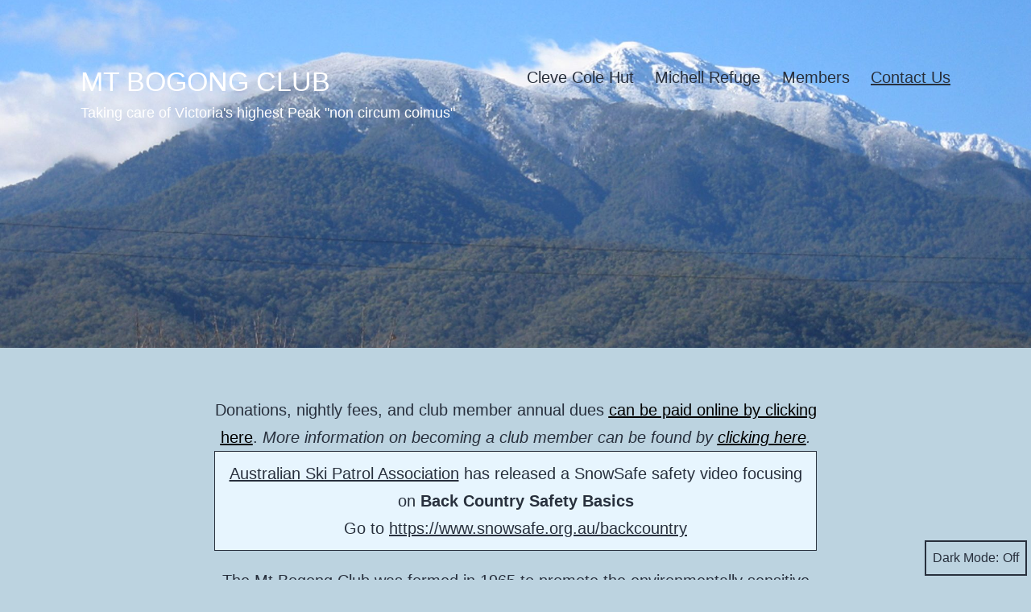

--- FILE ---
content_type: text/html; charset=utf-8
request_url: https://www.google.com/recaptcha/api2/anchor?ar=1&k=6Ldyu4UUAAAAAKZTrOtqoLARsy7ES7BwgD1VFUXD&co=aHR0cDovL210Ym9nb25nY2x1Yi5vcmcuYXU6ODA.&hl=en&v=PoyoqOPhxBO7pBk68S4YbpHZ&size=invisible&anchor-ms=20000&execute-ms=30000&cb=9oi0hxb6oe05
body_size: 48786
content:
<!DOCTYPE HTML><html dir="ltr" lang="en"><head><meta http-equiv="Content-Type" content="text/html; charset=UTF-8">
<meta http-equiv="X-UA-Compatible" content="IE=edge">
<title>reCAPTCHA</title>
<style type="text/css">
/* cyrillic-ext */
@font-face {
  font-family: 'Roboto';
  font-style: normal;
  font-weight: 400;
  font-stretch: 100%;
  src: url(//fonts.gstatic.com/s/roboto/v48/KFO7CnqEu92Fr1ME7kSn66aGLdTylUAMa3GUBHMdazTgWw.woff2) format('woff2');
  unicode-range: U+0460-052F, U+1C80-1C8A, U+20B4, U+2DE0-2DFF, U+A640-A69F, U+FE2E-FE2F;
}
/* cyrillic */
@font-face {
  font-family: 'Roboto';
  font-style: normal;
  font-weight: 400;
  font-stretch: 100%;
  src: url(//fonts.gstatic.com/s/roboto/v48/KFO7CnqEu92Fr1ME7kSn66aGLdTylUAMa3iUBHMdazTgWw.woff2) format('woff2');
  unicode-range: U+0301, U+0400-045F, U+0490-0491, U+04B0-04B1, U+2116;
}
/* greek-ext */
@font-face {
  font-family: 'Roboto';
  font-style: normal;
  font-weight: 400;
  font-stretch: 100%;
  src: url(//fonts.gstatic.com/s/roboto/v48/KFO7CnqEu92Fr1ME7kSn66aGLdTylUAMa3CUBHMdazTgWw.woff2) format('woff2');
  unicode-range: U+1F00-1FFF;
}
/* greek */
@font-face {
  font-family: 'Roboto';
  font-style: normal;
  font-weight: 400;
  font-stretch: 100%;
  src: url(//fonts.gstatic.com/s/roboto/v48/KFO7CnqEu92Fr1ME7kSn66aGLdTylUAMa3-UBHMdazTgWw.woff2) format('woff2');
  unicode-range: U+0370-0377, U+037A-037F, U+0384-038A, U+038C, U+038E-03A1, U+03A3-03FF;
}
/* math */
@font-face {
  font-family: 'Roboto';
  font-style: normal;
  font-weight: 400;
  font-stretch: 100%;
  src: url(//fonts.gstatic.com/s/roboto/v48/KFO7CnqEu92Fr1ME7kSn66aGLdTylUAMawCUBHMdazTgWw.woff2) format('woff2');
  unicode-range: U+0302-0303, U+0305, U+0307-0308, U+0310, U+0312, U+0315, U+031A, U+0326-0327, U+032C, U+032F-0330, U+0332-0333, U+0338, U+033A, U+0346, U+034D, U+0391-03A1, U+03A3-03A9, U+03B1-03C9, U+03D1, U+03D5-03D6, U+03F0-03F1, U+03F4-03F5, U+2016-2017, U+2034-2038, U+203C, U+2040, U+2043, U+2047, U+2050, U+2057, U+205F, U+2070-2071, U+2074-208E, U+2090-209C, U+20D0-20DC, U+20E1, U+20E5-20EF, U+2100-2112, U+2114-2115, U+2117-2121, U+2123-214F, U+2190, U+2192, U+2194-21AE, U+21B0-21E5, U+21F1-21F2, U+21F4-2211, U+2213-2214, U+2216-22FF, U+2308-230B, U+2310, U+2319, U+231C-2321, U+2336-237A, U+237C, U+2395, U+239B-23B7, U+23D0, U+23DC-23E1, U+2474-2475, U+25AF, U+25B3, U+25B7, U+25BD, U+25C1, U+25CA, U+25CC, U+25FB, U+266D-266F, U+27C0-27FF, U+2900-2AFF, U+2B0E-2B11, U+2B30-2B4C, U+2BFE, U+3030, U+FF5B, U+FF5D, U+1D400-1D7FF, U+1EE00-1EEFF;
}
/* symbols */
@font-face {
  font-family: 'Roboto';
  font-style: normal;
  font-weight: 400;
  font-stretch: 100%;
  src: url(//fonts.gstatic.com/s/roboto/v48/KFO7CnqEu92Fr1ME7kSn66aGLdTylUAMaxKUBHMdazTgWw.woff2) format('woff2');
  unicode-range: U+0001-000C, U+000E-001F, U+007F-009F, U+20DD-20E0, U+20E2-20E4, U+2150-218F, U+2190, U+2192, U+2194-2199, U+21AF, U+21E6-21F0, U+21F3, U+2218-2219, U+2299, U+22C4-22C6, U+2300-243F, U+2440-244A, U+2460-24FF, U+25A0-27BF, U+2800-28FF, U+2921-2922, U+2981, U+29BF, U+29EB, U+2B00-2BFF, U+4DC0-4DFF, U+FFF9-FFFB, U+10140-1018E, U+10190-1019C, U+101A0, U+101D0-101FD, U+102E0-102FB, U+10E60-10E7E, U+1D2C0-1D2D3, U+1D2E0-1D37F, U+1F000-1F0FF, U+1F100-1F1AD, U+1F1E6-1F1FF, U+1F30D-1F30F, U+1F315, U+1F31C, U+1F31E, U+1F320-1F32C, U+1F336, U+1F378, U+1F37D, U+1F382, U+1F393-1F39F, U+1F3A7-1F3A8, U+1F3AC-1F3AF, U+1F3C2, U+1F3C4-1F3C6, U+1F3CA-1F3CE, U+1F3D4-1F3E0, U+1F3ED, U+1F3F1-1F3F3, U+1F3F5-1F3F7, U+1F408, U+1F415, U+1F41F, U+1F426, U+1F43F, U+1F441-1F442, U+1F444, U+1F446-1F449, U+1F44C-1F44E, U+1F453, U+1F46A, U+1F47D, U+1F4A3, U+1F4B0, U+1F4B3, U+1F4B9, U+1F4BB, U+1F4BF, U+1F4C8-1F4CB, U+1F4D6, U+1F4DA, U+1F4DF, U+1F4E3-1F4E6, U+1F4EA-1F4ED, U+1F4F7, U+1F4F9-1F4FB, U+1F4FD-1F4FE, U+1F503, U+1F507-1F50B, U+1F50D, U+1F512-1F513, U+1F53E-1F54A, U+1F54F-1F5FA, U+1F610, U+1F650-1F67F, U+1F687, U+1F68D, U+1F691, U+1F694, U+1F698, U+1F6AD, U+1F6B2, U+1F6B9-1F6BA, U+1F6BC, U+1F6C6-1F6CF, U+1F6D3-1F6D7, U+1F6E0-1F6EA, U+1F6F0-1F6F3, U+1F6F7-1F6FC, U+1F700-1F7FF, U+1F800-1F80B, U+1F810-1F847, U+1F850-1F859, U+1F860-1F887, U+1F890-1F8AD, U+1F8B0-1F8BB, U+1F8C0-1F8C1, U+1F900-1F90B, U+1F93B, U+1F946, U+1F984, U+1F996, U+1F9E9, U+1FA00-1FA6F, U+1FA70-1FA7C, U+1FA80-1FA89, U+1FA8F-1FAC6, U+1FACE-1FADC, U+1FADF-1FAE9, U+1FAF0-1FAF8, U+1FB00-1FBFF;
}
/* vietnamese */
@font-face {
  font-family: 'Roboto';
  font-style: normal;
  font-weight: 400;
  font-stretch: 100%;
  src: url(//fonts.gstatic.com/s/roboto/v48/KFO7CnqEu92Fr1ME7kSn66aGLdTylUAMa3OUBHMdazTgWw.woff2) format('woff2');
  unicode-range: U+0102-0103, U+0110-0111, U+0128-0129, U+0168-0169, U+01A0-01A1, U+01AF-01B0, U+0300-0301, U+0303-0304, U+0308-0309, U+0323, U+0329, U+1EA0-1EF9, U+20AB;
}
/* latin-ext */
@font-face {
  font-family: 'Roboto';
  font-style: normal;
  font-weight: 400;
  font-stretch: 100%;
  src: url(//fonts.gstatic.com/s/roboto/v48/KFO7CnqEu92Fr1ME7kSn66aGLdTylUAMa3KUBHMdazTgWw.woff2) format('woff2');
  unicode-range: U+0100-02BA, U+02BD-02C5, U+02C7-02CC, U+02CE-02D7, U+02DD-02FF, U+0304, U+0308, U+0329, U+1D00-1DBF, U+1E00-1E9F, U+1EF2-1EFF, U+2020, U+20A0-20AB, U+20AD-20C0, U+2113, U+2C60-2C7F, U+A720-A7FF;
}
/* latin */
@font-face {
  font-family: 'Roboto';
  font-style: normal;
  font-weight: 400;
  font-stretch: 100%;
  src: url(//fonts.gstatic.com/s/roboto/v48/KFO7CnqEu92Fr1ME7kSn66aGLdTylUAMa3yUBHMdazQ.woff2) format('woff2');
  unicode-range: U+0000-00FF, U+0131, U+0152-0153, U+02BB-02BC, U+02C6, U+02DA, U+02DC, U+0304, U+0308, U+0329, U+2000-206F, U+20AC, U+2122, U+2191, U+2193, U+2212, U+2215, U+FEFF, U+FFFD;
}
/* cyrillic-ext */
@font-face {
  font-family: 'Roboto';
  font-style: normal;
  font-weight: 500;
  font-stretch: 100%;
  src: url(//fonts.gstatic.com/s/roboto/v48/KFO7CnqEu92Fr1ME7kSn66aGLdTylUAMa3GUBHMdazTgWw.woff2) format('woff2');
  unicode-range: U+0460-052F, U+1C80-1C8A, U+20B4, U+2DE0-2DFF, U+A640-A69F, U+FE2E-FE2F;
}
/* cyrillic */
@font-face {
  font-family: 'Roboto';
  font-style: normal;
  font-weight: 500;
  font-stretch: 100%;
  src: url(//fonts.gstatic.com/s/roboto/v48/KFO7CnqEu92Fr1ME7kSn66aGLdTylUAMa3iUBHMdazTgWw.woff2) format('woff2');
  unicode-range: U+0301, U+0400-045F, U+0490-0491, U+04B0-04B1, U+2116;
}
/* greek-ext */
@font-face {
  font-family: 'Roboto';
  font-style: normal;
  font-weight: 500;
  font-stretch: 100%;
  src: url(//fonts.gstatic.com/s/roboto/v48/KFO7CnqEu92Fr1ME7kSn66aGLdTylUAMa3CUBHMdazTgWw.woff2) format('woff2');
  unicode-range: U+1F00-1FFF;
}
/* greek */
@font-face {
  font-family: 'Roboto';
  font-style: normal;
  font-weight: 500;
  font-stretch: 100%;
  src: url(//fonts.gstatic.com/s/roboto/v48/KFO7CnqEu92Fr1ME7kSn66aGLdTylUAMa3-UBHMdazTgWw.woff2) format('woff2');
  unicode-range: U+0370-0377, U+037A-037F, U+0384-038A, U+038C, U+038E-03A1, U+03A3-03FF;
}
/* math */
@font-face {
  font-family: 'Roboto';
  font-style: normal;
  font-weight: 500;
  font-stretch: 100%;
  src: url(//fonts.gstatic.com/s/roboto/v48/KFO7CnqEu92Fr1ME7kSn66aGLdTylUAMawCUBHMdazTgWw.woff2) format('woff2');
  unicode-range: U+0302-0303, U+0305, U+0307-0308, U+0310, U+0312, U+0315, U+031A, U+0326-0327, U+032C, U+032F-0330, U+0332-0333, U+0338, U+033A, U+0346, U+034D, U+0391-03A1, U+03A3-03A9, U+03B1-03C9, U+03D1, U+03D5-03D6, U+03F0-03F1, U+03F4-03F5, U+2016-2017, U+2034-2038, U+203C, U+2040, U+2043, U+2047, U+2050, U+2057, U+205F, U+2070-2071, U+2074-208E, U+2090-209C, U+20D0-20DC, U+20E1, U+20E5-20EF, U+2100-2112, U+2114-2115, U+2117-2121, U+2123-214F, U+2190, U+2192, U+2194-21AE, U+21B0-21E5, U+21F1-21F2, U+21F4-2211, U+2213-2214, U+2216-22FF, U+2308-230B, U+2310, U+2319, U+231C-2321, U+2336-237A, U+237C, U+2395, U+239B-23B7, U+23D0, U+23DC-23E1, U+2474-2475, U+25AF, U+25B3, U+25B7, U+25BD, U+25C1, U+25CA, U+25CC, U+25FB, U+266D-266F, U+27C0-27FF, U+2900-2AFF, U+2B0E-2B11, U+2B30-2B4C, U+2BFE, U+3030, U+FF5B, U+FF5D, U+1D400-1D7FF, U+1EE00-1EEFF;
}
/* symbols */
@font-face {
  font-family: 'Roboto';
  font-style: normal;
  font-weight: 500;
  font-stretch: 100%;
  src: url(//fonts.gstatic.com/s/roboto/v48/KFO7CnqEu92Fr1ME7kSn66aGLdTylUAMaxKUBHMdazTgWw.woff2) format('woff2');
  unicode-range: U+0001-000C, U+000E-001F, U+007F-009F, U+20DD-20E0, U+20E2-20E4, U+2150-218F, U+2190, U+2192, U+2194-2199, U+21AF, U+21E6-21F0, U+21F3, U+2218-2219, U+2299, U+22C4-22C6, U+2300-243F, U+2440-244A, U+2460-24FF, U+25A0-27BF, U+2800-28FF, U+2921-2922, U+2981, U+29BF, U+29EB, U+2B00-2BFF, U+4DC0-4DFF, U+FFF9-FFFB, U+10140-1018E, U+10190-1019C, U+101A0, U+101D0-101FD, U+102E0-102FB, U+10E60-10E7E, U+1D2C0-1D2D3, U+1D2E0-1D37F, U+1F000-1F0FF, U+1F100-1F1AD, U+1F1E6-1F1FF, U+1F30D-1F30F, U+1F315, U+1F31C, U+1F31E, U+1F320-1F32C, U+1F336, U+1F378, U+1F37D, U+1F382, U+1F393-1F39F, U+1F3A7-1F3A8, U+1F3AC-1F3AF, U+1F3C2, U+1F3C4-1F3C6, U+1F3CA-1F3CE, U+1F3D4-1F3E0, U+1F3ED, U+1F3F1-1F3F3, U+1F3F5-1F3F7, U+1F408, U+1F415, U+1F41F, U+1F426, U+1F43F, U+1F441-1F442, U+1F444, U+1F446-1F449, U+1F44C-1F44E, U+1F453, U+1F46A, U+1F47D, U+1F4A3, U+1F4B0, U+1F4B3, U+1F4B9, U+1F4BB, U+1F4BF, U+1F4C8-1F4CB, U+1F4D6, U+1F4DA, U+1F4DF, U+1F4E3-1F4E6, U+1F4EA-1F4ED, U+1F4F7, U+1F4F9-1F4FB, U+1F4FD-1F4FE, U+1F503, U+1F507-1F50B, U+1F50D, U+1F512-1F513, U+1F53E-1F54A, U+1F54F-1F5FA, U+1F610, U+1F650-1F67F, U+1F687, U+1F68D, U+1F691, U+1F694, U+1F698, U+1F6AD, U+1F6B2, U+1F6B9-1F6BA, U+1F6BC, U+1F6C6-1F6CF, U+1F6D3-1F6D7, U+1F6E0-1F6EA, U+1F6F0-1F6F3, U+1F6F7-1F6FC, U+1F700-1F7FF, U+1F800-1F80B, U+1F810-1F847, U+1F850-1F859, U+1F860-1F887, U+1F890-1F8AD, U+1F8B0-1F8BB, U+1F8C0-1F8C1, U+1F900-1F90B, U+1F93B, U+1F946, U+1F984, U+1F996, U+1F9E9, U+1FA00-1FA6F, U+1FA70-1FA7C, U+1FA80-1FA89, U+1FA8F-1FAC6, U+1FACE-1FADC, U+1FADF-1FAE9, U+1FAF0-1FAF8, U+1FB00-1FBFF;
}
/* vietnamese */
@font-face {
  font-family: 'Roboto';
  font-style: normal;
  font-weight: 500;
  font-stretch: 100%;
  src: url(//fonts.gstatic.com/s/roboto/v48/KFO7CnqEu92Fr1ME7kSn66aGLdTylUAMa3OUBHMdazTgWw.woff2) format('woff2');
  unicode-range: U+0102-0103, U+0110-0111, U+0128-0129, U+0168-0169, U+01A0-01A1, U+01AF-01B0, U+0300-0301, U+0303-0304, U+0308-0309, U+0323, U+0329, U+1EA0-1EF9, U+20AB;
}
/* latin-ext */
@font-face {
  font-family: 'Roboto';
  font-style: normal;
  font-weight: 500;
  font-stretch: 100%;
  src: url(//fonts.gstatic.com/s/roboto/v48/KFO7CnqEu92Fr1ME7kSn66aGLdTylUAMa3KUBHMdazTgWw.woff2) format('woff2');
  unicode-range: U+0100-02BA, U+02BD-02C5, U+02C7-02CC, U+02CE-02D7, U+02DD-02FF, U+0304, U+0308, U+0329, U+1D00-1DBF, U+1E00-1E9F, U+1EF2-1EFF, U+2020, U+20A0-20AB, U+20AD-20C0, U+2113, U+2C60-2C7F, U+A720-A7FF;
}
/* latin */
@font-face {
  font-family: 'Roboto';
  font-style: normal;
  font-weight: 500;
  font-stretch: 100%;
  src: url(//fonts.gstatic.com/s/roboto/v48/KFO7CnqEu92Fr1ME7kSn66aGLdTylUAMa3yUBHMdazQ.woff2) format('woff2');
  unicode-range: U+0000-00FF, U+0131, U+0152-0153, U+02BB-02BC, U+02C6, U+02DA, U+02DC, U+0304, U+0308, U+0329, U+2000-206F, U+20AC, U+2122, U+2191, U+2193, U+2212, U+2215, U+FEFF, U+FFFD;
}
/* cyrillic-ext */
@font-face {
  font-family: 'Roboto';
  font-style: normal;
  font-weight: 900;
  font-stretch: 100%;
  src: url(//fonts.gstatic.com/s/roboto/v48/KFO7CnqEu92Fr1ME7kSn66aGLdTylUAMa3GUBHMdazTgWw.woff2) format('woff2');
  unicode-range: U+0460-052F, U+1C80-1C8A, U+20B4, U+2DE0-2DFF, U+A640-A69F, U+FE2E-FE2F;
}
/* cyrillic */
@font-face {
  font-family: 'Roboto';
  font-style: normal;
  font-weight: 900;
  font-stretch: 100%;
  src: url(//fonts.gstatic.com/s/roboto/v48/KFO7CnqEu92Fr1ME7kSn66aGLdTylUAMa3iUBHMdazTgWw.woff2) format('woff2');
  unicode-range: U+0301, U+0400-045F, U+0490-0491, U+04B0-04B1, U+2116;
}
/* greek-ext */
@font-face {
  font-family: 'Roboto';
  font-style: normal;
  font-weight: 900;
  font-stretch: 100%;
  src: url(//fonts.gstatic.com/s/roboto/v48/KFO7CnqEu92Fr1ME7kSn66aGLdTylUAMa3CUBHMdazTgWw.woff2) format('woff2');
  unicode-range: U+1F00-1FFF;
}
/* greek */
@font-face {
  font-family: 'Roboto';
  font-style: normal;
  font-weight: 900;
  font-stretch: 100%;
  src: url(//fonts.gstatic.com/s/roboto/v48/KFO7CnqEu92Fr1ME7kSn66aGLdTylUAMa3-UBHMdazTgWw.woff2) format('woff2');
  unicode-range: U+0370-0377, U+037A-037F, U+0384-038A, U+038C, U+038E-03A1, U+03A3-03FF;
}
/* math */
@font-face {
  font-family: 'Roboto';
  font-style: normal;
  font-weight: 900;
  font-stretch: 100%;
  src: url(//fonts.gstatic.com/s/roboto/v48/KFO7CnqEu92Fr1ME7kSn66aGLdTylUAMawCUBHMdazTgWw.woff2) format('woff2');
  unicode-range: U+0302-0303, U+0305, U+0307-0308, U+0310, U+0312, U+0315, U+031A, U+0326-0327, U+032C, U+032F-0330, U+0332-0333, U+0338, U+033A, U+0346, U+034D, U+0391-03A1, U+03A3-03A9, U+03B1-03C9, U+03D1, U+03D5-03D6, U+03F0-03F1, U+03F4-03F5, U+2016-2017, U+2034-2038, U+203C, U+2040, U+2043, U+2047, U+2050, U+2057, U+205F, U+2070-2071, U+2074-208E, U+2090-209C, U+20D0-20DC, U+20E1, U+20E5-20EF, U+2100-2112, U+2114-2115, U+2117-2121, U+2123-214F, U+2190, U+2192, U+2194-21AE, U+21B0-21E5, U+21F1-21F2, U+21F4-2211, U+2213-2214, U+2216-22FF, U+2308-230B, U+2310, U+2319, U+231C-2321, U+2336-237A, U+237C, U+2395, U+239B-23B7, U+23D0, U+23DC-23E1, U+2474-2475, U+25AF, U+25B3, U+25B7, U+25BD, U+25C1, U+25CA, U+25CC, U+25FB, U+266D-266F, U+27C0-27FF, U+2900-2AFF, U+2B0E-2B11, U+2B30-2B4C, U+2BFE, U+3030, U+FF5B, U+FF5D, U+1D400-1D7FF, U+1EE00-1EEFF;
}
/* symbols */
@font-face {
  font-family: 'Roboto';
  font-style: normal;
  font-weight: 900;
  font-stretch: 100%;
  src: url(//fonts.gstatic.com/s/roboto/v48/KFO7CnqEu92Fr1ME7kSn66aGLdTylUAMaxKUBHMdazTgWw.woff2) format('woff2');
  unicode-range: U+0001-000C, U+000E-001F, U+007F-009F, U+20DD-20E0, U+20E2-20E4, U+2150-218F, U+2190, U+2192, U+2194-2199, U+21AF, U+21E6-21F0, U+21F3, U+2218-2219, U+2299, U+22C4-22C6, U+2300-243F, U+2440-244A, U+2460-24FF, U+25A0-27BF, U+2800-28FF, U+2921-2922, U+2981, U+29BF, U+29EB, U+2B00-2BFF, U+4DC0-4DFF, U+FFF9-FFFB, U+10140-1018E, U+10190-1019C, U+101A0, U+101D0-101FD, U+102E0-102FB, U+10E60-10E7E, U+1D2C0-1D2D3, U+1D2E0-1D37F, U+1F000-1F0FF, U+1F100-1F1AD, U+1F1E6-1F1FF, U+1F30D-1F30F, U+1F315, U+1F31C, U+1F31E, U+1F320-1F32C, U+1F336, U+1F378, U+1F37D, U+1F382, U+1F393-1F39F, U+1F3A7-1F3A8, U+1F3AC-1F3AF, U+1F3C2, U+1F3C4-1F3C6, U+1F3CA-1F3CE, U+1F3D4-1F3E0, U+1F3ED, U+1F3F1-1F3F3, U+1F3F5-1F3F7, U+1F408, U+1F415, U+1F41F, U+1F426, U+1F43F, U+1F441-1F442, U+1F444, U+1F446-1F449, U+1F44C-1F44E, U+1F453, U+1F46A, U+1F47D, U+1F4A3, U+1F4B0, U+1F4B3, U+1F4B9, U+1F4BB, U+1F4BF, U+1F4C8-1F4CB, U+1F4D6, U+1F4DA, U+1F4DF, U+1F4E3-1F4E6, U+1F4EA-1F4ED, U+1F4F7, U+1F4F9-1F4FB, U+1F4FD-1F4FE, U+1F503, U+1F507-1F50B, U+1F50D, U+1F512-1F513, U+1F53E-1F54A, U+1F54F-1F5FA, U+1F610, U+1F650-1F67F, U+1F687, U+1F68D, U+1F691, U+1F694, U+1F698, U+1F6AD, U+1F6B2, U+1F6B9-1F6BA, U+1F6BC, U+1F6C6-1F6CF, U+1F6D3-1F6D7, U+1F6E0-1F6EA, U+1F6F0-1F6F3, U+1F6F7-1F6FC, U+1F700-1F7FF, U+1F800-1F80B, U+1F810-1F847, U+1F850-1F859, U+1F860-1F887, U+1F890-1F8AD, U+1F8B0-1F8BB, U+1F8C0-1F8C1, U+1F900-1F90B, U+1F93B, U+1F946, U+1F984, U+1F996, U+1F9E9, U+1FA00-1FA6F, U+1FA70-1FA7C, U+1FA80-1FA89, U+1FA8F-1FAC6, U+1FACE-1FADC, U+1FADF-1FAE9, U+1FAF0-1FAF8, U+1FB00-1FBFF;
}
/* vietnamese */
@font-face {
  font-family: 'Roboto';
  font-style: normal;
  font-weight: 900;
  font-stretch: 100%;
  src: url(//fonts.gstatic.com/s/roboto/v48/KFO7CnqEu92Fr1ME7kSn66aGLdTylUAMa3OUBHMdazTgWw.woff2) format('woff2');
  unicode-range: U+0102-0103, U+0110-0111, U+0128-0129, U+0168-0169, U+01A0-01A1, U+01AF-01B0, U+0300-0301, U+0303-0304, U+0308-0309, U+0323, U+0329, U+1EA0-1EF9, U+20AB;
}
/* latin-ext */
@font-face {
  font-family: 'Roboto';
  font-style: normal;
  font-weight: 900;
  font-stretch: 100%;
  src: url(//fonts.gstatic.com/s/roboto/v48/KFO7CnqEu92Fr1ME7kSn66aGLdTylUAMa3KUBHMdazTgWw.woff2) format('woff2');
  unicode-range: U+0100-02BA, U+02BD-02C5, U+02C7-02CC, U+02CE-02D7, U+02DD-02FF, U+0304, U+0308, U+0329, U+1D00-1DBF, U+1E00-1E9F, U+1EF2-1EFF, U+2020, U+20A0-20AB, U+20AD-20C0, U+2113, U+2C60-2C7F, U+A720-A7FF;
}
/* latin */
@font-face {
  font-family: 'Roboto';
  font-style: normal;
  font-weight: 900;
  font-stretch: 100%;
  src: url(//fonts.gstatic.com/s/roboto/v48/KFO7CnqEu92Fr1ME7kSn66aGLdTylUAMa3yUBHMdazQ.woff2) format('woff2');
  unicode-range: U+0000-00FF, U+0131, U+0152-0153, U+02BB-02BC, U+02C6, U+02DA, U+02DC, U+0304, U+0308, U+0329, U+2000-206F, U+20AC, U+2122, U+2191, U+2193, U+2212, U+2215, U+FEFF, U+FFFD;
}

</style>
<link rel="stylesheet" type="text/css" href="https://www.gstatic.com/recaptcha/releases/PoyoqOPhxBO7pBk68S4YbpHZ/styles__ltr.css">
<script nonce="3weJNvgB93bTU223RPPC8w" type="text/javascript">window['__recaptcha_api'] = 'https://www.google.com/recaptcha/api2/';</script>
<script type="text/javascript" src="https://www.gstatic.com/recaptcha/releases/PoyoqOPhxBO7pBk68S4YbpHZ/recaptcha__en.js" nonce="3weJNvgB93bTU223RPPC8w">
      
    </script></head>
<body><div id="rc-anchor-alert" class="rc-anchor-alert"></div>
<input type="hidden" id="recaptcha-token" value="[base64]">
<script type="text/javascript" nonce="3weJNvgB93bTU223RPPC8w">
      recaptcha.anchor.Main.init("[\x22ainput\x22,[\x22bgdata\x22,\x22\x22,\[base64]/[base64]/[base64]/ZyhXLGgpOnEoW04sMjEsbF0sVywwKSxoKSxmYWxzZSxmYWxzZSl9Y2F0Y2goayl7RygzNTgsVyk/[base64]/[base64]/[base64]/[base64]/[base64]/[base64]/[base64]/bmV3IEJbT10oRFswXSk6dz09Mj9uZXcgQltPXShEWzBdLERbMV0pOnc9PTM/bmV3IEJbT10oRFswXSxEWzFdLERbMl0pOnc9PTQ/[base64]/[base64]/[base64]/[base64]/[base64]\\u003d\x22,\[base64]\\u003d\x22,\[base64]/DhB9wwqt6woIhRcOrwpQKDzrDrgXDhcKmwp5hFsKNw4dnw5F4wqlQw51KwrEUw7vCjcKZOnPCi3Jyw7YowrHDkl/DjVxNw71awq5dw4swwo7DhR09ZcKPccOvw63CmsOqw7VtwpjDu8O1woPDgFM3wrUTw4vDsy7CmUvDklbCl1TCk8Oiw47DtcONS1pHwq8rwpjDg1LCgsKBwpTDjBVQI0HDrMOubG0NIcKSewo2wrzDuzHCnsKtCnvChMOINcOZw7TClMO/[base64]/Cu17CiTEmw6DDmBxGwpfDhcK/wojCncKqSsO4wpzCmkTClGDCn2FKw7nDjnrCg8KuAnYxUMOgw5DDkhh9NSfDi8O+HMKkwqHDhyTDssORK8OUPEhVRcOmfcOgbCMIXsOcCcKqwoHCiMK/wqHDvQR/w55Hw6/DhMOpOMKfWsKEDcOOJsOeZ8K7w5fDvX3CglfDum5uAcKcw5zCk8OIwp7Du8KwWsOpwoPDt0YRNjrCoA3DmxNyE8KSw5bDjRDDt3YPBsO1wqtqwr12UirChEs5QsKewp3Ci8OFw4Fae8KXF8K4w7xawq0/wqHDrsKQwo0NfmbCocKowpgewoMSOMOLZMKxw7LDshErT8OAGcKiw73DvMOBRAJEw5PDjQrDjTXCnSp0BEMuKgbDj8OTGRQDwrrClF3Ci23CjMKmworDm8KqbT/CoSHChDNKTGvCqW/CmgbCrMOSFw/DtcKbw57DpXBGw5tBw6LCrxTChcKCEcOow4jDssOpwrPCqgVHw6TDuA1Tw4rCtsOQwoDCml1iwofCl2/CrcK+PcK6wpHCtGUFwqhcQnrCl8K8woocwrdcc3Vyw5PDrRxUwpZBwqbDliIoOjxNw5cGwrzCuEY8wqx/w7jDtnvDtcO7HsOaw63DqMKBRsOmw6E3S8KLwr0Sw7tLwr3DmMOML1oGwpzCtsO5w5www4LCrzfDrcKhDH3DiDxXwpDCocK+w5dyw7tqasKjURAmHjZkKcKpMcKlwpY6dzPCt8OwSi/CgsOTwqPDncKBw5k+Y8KdLMODIMOTbxFgwp01OgnClMK+w74Xw7MRayRYwqDDj0/Ds8O0w5tAwphBesO0JcOwwr8fw44vwqXChQ7DoMKcGTFHwrTDrS7CmH3DjEDDqmTDgifDrMOIwoNhWsO1AmBBLcKkQMKcNGprBRnDiSLDnsOkw6zChH1/wpoOZUYiw4ZLwrh+wrHCh27CoXJ9w7E2XFnCrcKhw7HDjsOXHmx3W8KeJ38BwqlPYcKXW8ORZcO3woRNw7DDp8K1w4txw4pdf8Klw6XCkEDDqDNIw4LCu8OQI8KOwrwqOWXCuCnChcKPMMObDsKCGxnClXE/NMKNw5rCvcOTwpESw6nDpsKOEsOgCkV9KMKLPRFGd1TCtMKZw7QEwp/DrjTDsMKZY8KHw7ckaMKNwpnCpsKsTjXDmG/CrcKhc8Ovw4/CsAzCnywPGMO/KMKSwpHDlj3Dm8K8w5nCoMKOw5sbDD7ChMOoE20CT8KYwrIfw5o5wq/[base64]/DncOiwoFPc1Z9wrXCiw7CicOKAsOPecOGwrLCgDR6MTBLXx/Cs3LDuQ3DqU/DkXI9TR0XUsKrPR/[base64]/wpFYH8Ovw4YTYwzCq8KTwrdnwo0dR8OkTMKmwoUWw6QswpRlwrHCtRjCrcKUbyrDvjcKwqTDnMOBw5JtCTrDhsKpw6Z2wohbaxHCokZbw6vCvHQFwo0yw7/CvRHDrMKXfx1+w6sfwqRwa8O1w5Yfw7zDsMKvSjMNdVggHjdEJzPDo8OzDWR3w6/DqcOKw5HDgcOGwo5/w77Cq8Oow6vDgMOfJ0xXwqBFKMOFw63DlibCpsOcw50lwq5LMMOxL8OFTkPDo8Klwp3Dnw8bXCZ4w6EnSMKRw57DvcOjZkd2w4kKDMOFaQHDg8KKwoFRM8OlaULDh8KSAsKcIVY5EMKlHTEpAyYbwrHDg8OjGcOUwo5aShrChkDCh8K1aSIFw4cWU8O0DB/DjcKhdUBAw5DDvcK0AhB4KcKVw4FeJykhWsO6THjCn3nDqjFUVU7DjB0Cw7suwpFmcEEsV1rCkcO3woFLNcK6LicUCMKBX0p5wo4zwpzDpnRXfELDrljCnMKzIMKuw6TCpXpLPsOhwpFSc8KIOifDmiorMHRWK1/Cs8OOw63DuMKGw4nDgcOJXMKSAkEcwr7Cv1RXw4E8ZsOiflXDncOrw4zCp8OAwpPDl8OKcMOIMsOnw6LDhjHChMKVwqhifEEzwovDnMOUWsOvFMKsMcKwwrAwMkFAQgVZRkTDvRbDhVTCpsKlwofCiHXDvMOzTMKNf8OeNzFYwrsRGnMzwo8SwpDCisOdwod/Y1LDv8O5wrnCuWnDgsO1wqxjXMOewrwzD8OgOGLCrCFiw7AmZnPCpSvCqQvDrcO4OcKCI0jDjsOZwrXDqHBQw6DCucO4w4PDpcOJRcK2el8XUcK0w71DPzPCpnHCuQHDq8O7CwAjw5NMJyxjfcO7w5fCnsOBNkXCnQxwGypQZzzDtV9VOTjDqQvDrTZiQXLCi8OSw7/DssKowp/[base64]/ClsOmw5/DqMOTw7nDlgVKwqt9w5DDmlPChcKAX8K8wp7Dv8KHeMOEQmZ3K8OKwovClC/[base64]/CsUXCmcOFY8K2YA7DnE02wp1dwqNmYcOSwqjCmAIFwoYMSyBkw4bDiFbDlsOKacKpw5/CrixuUDPDniNham7DiA1mw6Z9bsKYwqYzYsKFw4sewr84HcOnKsKDw4DDkMKIwroODHXDqxvCt04/R3IWw5gcwqTDs8KAw7YVWsOOw6vCkAHCgnPDpmLCmcKRwqdBw47DiMOvS8OFdcK5wo0rwrwTHRLDssOXwrXCjsKtN2bDv8Kqwp3Cti8zw4FFw68Gw5tRUkZRw7/[base64]/CmC3DtsKNwo8ybsOkw6klGMKBwpIpcsKBMsObw6t0N8KzIcOAwo7DgUgCw41Cw4cNwp4BPMOaw7RPw4Y4w4ZFwp/ClcOowrscP3XDmMKNw6o0TcKQw6owwogBwqzCmkrCizhxwqbCicOBw7Ziw5IBIsODTMK8wrLDqAPDhW3Dv03DrcKORMOJdcKLFMKoEMOmwo53w4/CuMO3w7HCq8OCwoLDlcOxR3kYw4BpWcOILA/DvMKjZVXDm2IYV8K+DMKHdcK6w4tGw4EJw4JRw7R2EXgxcxPCniUKwoHDj8K8ezLDu1nDi8O8wrRYwp3CnHnDjMOTD8K6Fh4UX8OoY8KTHwfDkHXDrltqZMKfw7zDl8KIwp/[base64]/Ch1IKwoLDgDc9HS44ah1CbCJtwqEyT8KSG8KvFCPDknTCt8Kxw5w8ZxjDnGBFwr/Cv8Kvwp/CscKmw5nDqMOOw4sdwq7DuhDCvsKAcsOpwrl8w4hnw616EMO5aBLDiwJ0wp/DssOASwDCrRBlwpY3NMOBw5HDu0vCrcKibiHDqsKnRE/[base64]/DocOVRzLCnyHCrMOhK8OcAcO/[base64]/Dt8OsUHXClCjDssK2wrB6fgjCnMKnGQjDgMOhYMKfYDtidsKmwpDDnsKWKnvDusOzwrsFb03DjsORDCzDq8KfCwbDv8K6wq9rwprDgU/DlikCwqs/FMORwrlBw7N8FcObfwwlbHkcfsOdV2w5W8O2w6UjDz/[base64]/DscKAAyY4fsKBYi/DhMK5wrx+fHY3TMOMMyF3wrrCvsKGQ8K2K8OLw6HCrMOTM8KOX8K0w5jChsOjwpZYw6DDoVgPbB1Vb8OVA8KyOADCkcK/w7EGBDQSwoXCjcKwTsOvJWDDq8K4MENxw4BeE8KscMKjwqYSwoUVJ8OLwrxVwoUnw7rDvMOAI2ocGsKuPj/Cgm7Cl8OIwqtDwr5Iw4kww4nDqcKNw5/ClUjDtgvDssO8ccKSAxxjSXnDgkvDmcKNFVhaYjx4HGTCjRtZZ18iwoHClMKlDsKmGy01w5nDhXTDtSHCi8ODw63CtTwrUMOqwpkVcMKbWQHCoH/CssKnwohBwrDDjlnCnMKrAG8ww6bDmsOAQ8OSIsOMwrfDuWLDrmYEUWLCn8O5wrzDkMKpBVHDkMOlwpbDtWleQXDCjcOhHcKbGmjDucKJL8OOOgLDjMOoK8K2Sg3Dq8KiO8Odw5Uiw51QwrjCj8OOG8Klw7cIwoxaVm3CtcO0YsKpwq/CqcOUwq19w4rDi8OPRVkLwrPDisO4wo1xw5zDpsKKw40Ew5PDqlTDmCQxbS8Aw4lDwrXDhkXCqzrDgzxHSBIEesO8Q8OIw6/Dk2zDmR3CnsOOR3MaKcKjUicew5g3VDdDw7cww5fDu8KHw5DCpsOrXzIVwo/CgsK1wrA6M8KoK1HCrcO4w4k5wo8hVgnDqsO5Ih5ZKwDDlC3CsCgLw7UPwqkzPMOZwqJ/ecOKw5czVcOaw5IxL1UCEh9ywpPCvxMSckDCs08WRMKpZygmI0wOZhFHEMORw7TCn8OYw5NKw7coR8KYHcKLwpVXwrnCmMOGayF0IgLDgsOAw6EKa8OYwpfCvmN5w7/DkhjCpsKnMMKLw4p+CBcdEAl7w4tcZATDv8K3B8ORK8KaUsO7w6/[base64]/Di8KVDMOVw5/DpMOBwq3CqhPDjcOHw7dfLcOeWsO2SQXDkW/CjsODL0rDlMOZIMKYJhvDlcOOC0QUwojDu8OMPcOmFGrCgA3DrsK4wq/Dnhwzfk8gwrlcwqwow5XCu1PDrcKWwpPDphoMGSsSwp8fKQkiXj3Cn8OKaMKnN1BeDRrDlcOFFlLDp8KdVR7DpMOSCcO9wokHwpwBUBnCjMKLwr/CtMOCw77Cv8K8w4LClsKDwqPCksKZFcOOKT3DplTCuMO2A8OawooLcRNvTXbDmA8zLGXDlzAnw5s7YldeHcKDwpjCvsOPwrDCpHPDs33CnmBfTMOUJ8K/wr9XIEvCgFUbw6x2wp3CoBtKwqfClgjDuX8NYQjDtz/[base64]/DuQogG8KTwqjDocOjecKtw6nCnMKfwoFreShdwrIYU8Kxw5jDgEIAwo/[base64]/OMOiwr/CosKVw6bCisOMw5EKZwjCkmNcwoRVdMOZwrrDkErDnMK3w79Qw5HCpMKCQzXClcKBw5TDoWsGE3jCi8O8wp9EN2JkRMOYw5TCnMOrPX4vwp/CnsOlw6rClMKXwoItJMOOaMO6w5kPwq/DlmZAFgZzJ8ONfFPCicOWTFJ6w4/CqMKnw5cNACHDtnvCpMOnfcK7cA/Cokpzw7glTE/DtMO2A8OOAU4gfcK/GDIPwrQIwoTCl8OTSk/CvHRhwrjDn8OVwphYwofDksOCw7rCrG/DgAtxwobCmcO9wqolD0hPw59Uwpsmw5fDpytTb0zDiiTDnzwtAword8OvHllSwpxiQi9FbxnDlWUJwp/Dj8Klw6N0QxbDiEg4wrgBw5DCqztZUcKGNiR+wrRxNMO1w482w5LCj0EHwpfDjcOYYiPDsR3CoFRvwo02OMKEw4A6wqzCvsOswpLCmwpbR8K4f8O3cQnCrA3DoMKpw7J/B8OXw6srV8O8w5lAwqpzZ8KMG0fDv0zCvMKALjZTw7RsBiLCtQx3wqTCucOdRsK2YMOjPcKIw6bDiMOVwrl1w4V2BSzDn1M8ZiFQw6FGecKnwqFTwqPDngcWJsOdDBRARcO/wo/DqCRMwqpFM0zDgiTCg1PCoUvDu8OAbsKzw7MsTD80w64+w7UkwqpLGArCu8OxbifDqRJ+DsKpw4vCsxNxa1/ChC3CrcKIw7V8wrACBwxRRcKZwpV3w7NJw7lQbFgDRsK3w6Z/w5HDocKNHMOyXQRJZ8O+J018czPDrMOIOsOPBsOIW8KZw7rDi8OYw7Uow7Uiw7nCrWlPbGBNwpvDksKEwr9Nw70PDHQwwo/DpnjDvMOyTmvCrMOWw6jCkQDCuyfDmcKabMOoQMO6TsKPwptOwq52NkrChcKZRsOaLwZsQcKcDsKjw4zCoMONw60cVETCm8Kaw6ora8OJw43Dp0vCjG57w6Nyw5QHwrbDlltBw5/CryrDucO0GEsua0I3w43DvUMIw7hNEggVcHhZwoVxwqDCthzDjQ7CtXlBw7oOwqIxw4JVYcKWcHfDphjCiMK5w5R4SXpywoHDsy0jR8K1QMKgBMKoJRsSc8OuGT4Iw6EPwo5rbcK0woHClsKkHsO3w4PDqkRLaQ3CkyzCo8KpKE/Cv8OcSDEiZsOCwrZxZ07DoAbCvyTDtcOcFFvCq8O4wp8JNAM1V1DCozrCt8O/Vz1sw7hIKDbDosK6w6paw5U8ZMK4w5Uew47Cr8Oow50jEl52Zi3DmcKnCDLCi8Ksw4bCq8KZw4lDB8OYaWsGfh3Di8O4wrVuK1jCvcK6woJRZhtFwpYwDGHDnA/[base64]/bcK/[base64]/DscOxw47DocO7w5xkw7DCu8O9UkM7wpJWwpzCukHDlMO+w6ZjWcO3w40QCcOww4dXw6AXDkDDvMKQIsO6T8KZwpvDpcOPwrdaZ2AGw4LDlmJbakXCgcO1ERdrwojDo8Omwq9fZcOMKn9tQMKaKMOQwozCosKTXcKlwq/DqcKKb8KuIMOGQCxNw4gEeDMxcMOcKWdycArCiMK5w6ArZGRtZMK/w4bChAskLBxoJsK1w5rChcOJwqjDncKOG8O9w4nCmsKxfVDCvcO1w7XCs8KTwohhXcOHwqvCgXLDggDCm8OUwqfChXTDrVEpCUASw4IZIcOnEsKIw5hww6U0wqvDnMOYw4kFw5TDuFMuw48TQsKOIRjDjT5qwrxdwqxVExnDphM/[base64]/a1A9P8KnLsKFCTowesOjD8OTCsKAJ8OCKzkaCBosRcOZIicSZmXDnEltw7RnVgNHXMOwRlDCrlVbw55yw7ldfkRCw6jCpcKEPEVNwpFvw7Vuw63DpiPDk3DDuMKZWwfCmGbDkcO/IsKmw4oDf8K2GxLDqsKbw6fDsG7DmF7CsEM+wqXDiEXDicOvR8O9Uh9HJ2zCuMKrwolhw5JAw5tIwoLDsMK0KsK0b8KBwqcifg5eTMO/T3EVwpAEBn03wqw/[base64]/CcOZam/DlcO4w5fCs8OSHFTDsyFrw6Yrw4vDscK9w7IVwoRhw4nCkcOIwrMzw6gHw6EGw4rCq8KCwpXDpS7CssOlBxPCpHnCojTCvzzDlMOuT8OhOcOqw6rCsMK5XzbDs8OEw5QCM2nDlMOyOcKQMcObOMO6TB/DkAPDuVrCqzcNJ2xGTXkgw6kbw57Cgg7DgcKGelYFHQnDosKyw4AUw5hlTx/CrsO4wp3Dh8OTw57ChTbDusOAw60gwpjDtcKkw7h0ITTDm8KGTsKHP8KtY8KQP8KQJMKgXAVVYznCgmXDhcO0HHzCu8O6w4XCgsOOwqfCvwHCvnkRwrzCmAAZYDHCpXQqw4zDuj/DnU5ZZirCkVpjE8OhwrhkPnvCsMKhCcO9woTCv8KawprCmMO+wo0hwq9gwpHCiwUpPEU0OcK8wpZOw7ZGwqktwrXCvsOWHMK3BMOOXgBBU3I8wp5xA8KWIcO3esOiw50qw70vw4XCkBxxSMO2wqfDgMOJw5hYwrPCoAnClcOVGcKsX3ltXCPChcO8w7/CrsKCwrvCtWXChHY8w4oec8Ovw6nDvTzCssK5UMKrYGfDg8OwdGh4wp7DlsOyclXCpkwcwofDmgp+D3QlAG5NwpJbUwgcw4/CogJsT0PDhgnCtcKlwoAxw63DjsOLRMOQwrUuw77CpA0xw5DDsFXCiVJgwoN5woRqccO8NcOndcKRwoRDw5XCn0JewpLDl0NWwr5two4fJMO1wp8kHMK9B8OXwrN7csKWDWLCjhTCrMKZwo89PMOww5/DtUDDg8KPdcOTO8KBwocmDSdLwpxswr7DscOLwoFDw6xvNWkhJhPCtMKkVcKCw7/DqsKDw7xWwq0aCcKQR3bCvcKnwpzCmMO5wrdfEsK5Xi3CiMKhwrHDn1pGZcKAACLDgELCm8OLe0AEw4UdCMKxwojDm2VpUy1jw4zDi1bDl8KvwojCkQHCs8O/dzvDlnIZw496w4/Ct1LDhsOOwp3DgsK4dFgBL8OqUW8Ww4HDqMOFSwwxwqY5wq3Cu8KfSXMZI8OwwpAvJ8KxPgAJw6DCk8OCwpJHXsO8J8K9wr41wrctU8O/w4kbwp/CgsOgNHjCtMK/[base64]/DrSMTwpzCh2jDnzAtMMKxHDnCt3ZnF8KsPUwILcKuFsKQSCrCkyPDpcOcS2xHw6hAwrNGRMKZw6HCtcOeUFHClMKIw5oSw692wqI8X0nCm8OXw75EwonDlzvDumDCu8OqYMKtdTI/[base64]/wqpvHHJFwrJewrnClQPDlizCh8K+wprDvcKZU2zDjMKHWlxow7/CghJUwqEiWCYdw7vDmsOFwrfDoMOiIMODwpLCvcKpA8OWV8OCQsKNwpYDEsOtIcKfE8KtEk7Cq2rCoWjCosOKFwjCoMO7WVrDtMOdNsKvTcKWPMOYwoTDpB/DvcOpwq86TcK8aMO9GUc0VMONw7PCj8Ojw5E3woLDqTnCtsOdYSLCgsKiUwE/[base64]/DosOXD8OdWQ/DrnJAW8KoNkdFw4LDig3Cv8OZwop4UhwGw5Euw6HCjsOCwpzDpMKtw5E1L8KDw4lcwpnCt8KtVsKAwoc5ZmzCgDrCtMOvwo/DoQ8pw69wbcKOw6bDucKldsKfw5V/w5XDs1ltRQQ3LE40MmnCsMO5woh/aTXDmsOlM13Dh25Gw7bDpcKLwoHDlsKRexJlPwRLMV08NFXDmMOwCyYnwrvDvSXDtcK5F19wwo8uw4huwp/Cg8OTw4FZRAcMOcOTOnYUw55de8K2IBzChsOMw5pQwojDssOsa8OlwoHCp1DDsThgwqTDgcO5w6XDhlPDlsO2wr/CosOaCMKjZ8KybsKGw4vDu8OWBMKRw7TChcOPw4p+RB7Dj3/[base64]/ChkQRwqIjADVww6jDjMKUw7NQw57DiAcFw6vDswxZbcOzEcOSw4HCqDJbworDoStNC1/[base64]/CgMKgaAQTw45qwqEmP8O1NmNyw5nDjMK3w6Ezw53DsX7DocOeAhQiCQUTw442bcK4w6TDpwoWw6PDoRQlYCHDtMOnw6jChMOXwo0VwrPDrjdWwqDCjMKfFsOlwq4Ywp3ChA/[base64]/TMKVwoDCqSI7w7PCjUjCvmXDtTfCn8O4wql7wonCpV7DoXdPw40zw5/CuMOwwoRTcFTDs8OZcztLEHRFwqszDCrCu8OzUMKEBGVXw5JhwroxYcKXSsOMwoPDrMKBwqXDhgsme8K2OH3ChkprES0twop7TUApS8KIFWcabURfbXh5SAI3TsOqQThLwonCvU3DkMKWwqwrw6zDtjXDnlBJfMKow6/CkW0LL8KBbWLCi8OCw5wVw7TDkyhXwqPDisKjwrDDtcOVY8KSwprDpg5LAcOaw4hPwrAVwopbJ3E9NUoLGcKewr/[base64]/[base64]/[base64]/DnmYxEX8Lw5rCu8K7wpVZwpLDsMOhfl7Cqn/[base64]/[base64]/Dlm5zw4MvIMK/w4LDmh9OwrIiwqfDvTDCvHrCp2DDkMKVwqNfOMKlQcK+w6Bzw4DDjBDDrMKhwoXDm8OGFMK5VMOKIxwcwpDCkBvCqj/Dg0Z+w6lVw4jDgMOTw712DcKXU8O7w4TDvcKmVMKEwpbCpn/[base64]/[base64]/CjcK3wosAw6zDusOLw4nDkcKkCsKvTirCi8KuwozDpiTDvRrCqcKsw6PDlGMMwpoZw558wpPDq8OPfAJjYA/DtsKiLibCvcKxw5bCmUccw6bDs3HDr8Kmwo7CtGfCjBMwLHMtwo/DqX/Cg0dIVMOfwqEKBDPCqhdWFcKVw7HDjBdJwoHCsMO3VhbClHHDh8KQEMOoeTjCmcKbKzMdG2wAd11Mwo3CtFLCnTJewqnDsi3CgE1NAMKdwpXDq0bDkiQGw7bDhsOFEQ/CuMOaS8OBOlcHbDLCvQFHwrxew6LDmhrDghEpwqTDucO2YsKYFsKiw7fDh8KNw5FwCsOFL8KqJyzCogfDhnA7CzjCnsOIwoM9aFJXw4/DkVwTVSfCnF0/[base64]/DosKfw58RwrbDoWIzSx1Sw5fCpXY9wq/Dl8KTw6IWw7xzNUTCrMKVKcOIw7p/[base64]/wqE1w7M8dsKeworCt0DCrsODw5jDmMOSQDbDi8KNw6DDiiHCiMKYcGTDk0AZw7TDucOWwrUnQcO9w7bCvjtnw7FYwqDCksOvYMKZejDCpcKJJF/Ds34ewp3CrwUewpFow50zWm7DimBHw6Z6wpIYwrdQwph+wrZEA3vCjVPDh8K+w4bCqcKbw4UFw55HwqFPwoHCnsO2AzZMw7UXwqouwoXCsjDDt8OtfMKlLWXCnW1kdsONQXUAV8Kqwo/DtQbCjTktw6V3wq/DgsKfwpIOasKBw7Row5MDNRYgw4dvZlIdw6nDpC3DisOeMsO/FcO5H0EYcylhwqHCvsOsw6Nic8K+woZnw58bw5nCjsOeUgdPKULCs8O+w5rCqWDDicOIUsKZCcOZUzLCj8KyfcO7FMKfAybDixcdW3XCgsOjN8KJw4PDnMKiLsOqw4Ygw60ZwpzDo19/JS/DhHDCkhYUFcK+WcK+VsOMG8OqN8Kswps1w5/CkQrCsMOKBMOpwqXCtzfCrcOxw4goVk4Rw5o1woXDhCbCjBzChSEzVcOlJ8O6w7QFDMKBw7ZJS2jDmzBuwqvDnnTDiUdjEzTDnMOyOMOEEMO2w7Mdw4YnRsOYLGNewojDg8OXw6nCn8K/NWk9A8OnasKUw5/DksOPPMKqPsKOw51wO8OrTsOUX8ORDcKUQMO/w5jCtxZ3wrchc8KyLkoMIMKdwrTDjx7CrjJQw7XCqVrCssK8w4bDqhTCtMOswqzCscKwQMO3DTHDpMOmDMKoJz51XmFSVh/[base64]/CgnrCt8KVwpfDhMO5E8KxwofDh8O7AVVvayctXsKRR8Obw5bDr0nCpjhcwrnCpcKZw77DhQLDnX3DnhvDvCHDvzsSwqU8w7hRw7Zxw4HDuz0owpVIw7vDvcOfc8Kkw5cMUsK8w6DDg2zCm18CT1pCdMOAPk/Cq8Kfw6BDBzHDlMKWAMOaAjEpw5ZsQnBRKB8ywrNodmogw7cFw7F8esOrw71oR8OWwp3CiV9bFsKkwoTCscKCEsOxWMKnfkjDtsK8w7V2w4VGw75wYsOpw49Mw6LCj8K6HsKJH0XCtsKwwr3DicK1SsOeG8O2w5EUw5g1dVkRwr/Dm8OAwpLCsSrDhsOtw55yw4fCtEzCuR1ZDcOgwofDsDF/[base64]/NsKCw47DvcKEwq5bMxnDqA7DlsKbwoBkw71mw7Arwpphwo0DUibCgx9jJzcoOMK4aFvDtMKwB2bCom0dN3Rww4YFworCuB8qwrwWPRXCngNUw4bDmwBpw63DlG/DgQsHOMK3w53DvWYpwrXDtHFFwo1EJMK/EcKlaMKpG8K/LcKdD2ZywrlZw6HDkho7GWQHwoPCtsKxEwxdwrHDrU4owp8Mw7bCiwbCvCXDsybDhMOMSsKmwqNDwoQJw6oycMOow6/[base64]/ChU7Cnk9Ww6pyCcKIw57CrcK6GMK5WFTDtcOLA8OhO8KDX23CocOqw6rChTnDrxdJwoMqeMKfwo4Zw6PCscOHEzjCp8OtwocTFTJew4gqWE5rw6lJQ8Ohwr/Do8KiTW49HzrDp8Kbw5bDumHCsMOATMKwKHnCrcKFCFLDqzlNNTBtRcKWwrfCi8KPwqrDsB8HLMKlD03Cl2Mgwqtsw7/CsMK6DxdcOMKKfMOaKAvDuxXDmsOudSMrPkcMworDj0rDlXjCqUrCoMOfMMKFKcKMwpLCrcOQLyFywoPCsMKMNQFEw7XDmMK0wpnDrMO3bsK4TkIIw50Tw60RwovDl8O3wqAhBmrCmMOQw6BeSDItwrkEK8K/QCrClUZ5czV4w4gzGsKQWMK3w4RVw6tlU8KbAAtpwrcgwq7DucKYY0Ymw6fCncKtwpfDmcORNFrDsl0Aw5fDljkPZsOgIw0YdE7DuQ3CkT5ow7IwfXZJwq43aMOnTANIw7PDkRPDiMKTw61owrLDrsO+wqDCnyQaOMKuwofDs8O5ecKnKzXDlgjCtF/DpsOlKcKzw4skw6jDtAMLw6pywqzCszsQw7LCtBjDqMO4wrnCtsOsE8KgQEAtw5LDiQEOTcK4wpYMwrR+w4JoPwxwXsK0w7oKGS1kw6d5w4/DnEAKf8OvSxA1NDbCp2HDuxt7wqFmw4TDlMOEPsOCeCpHJMOMGsK6wog6wrN6PxvDoQ9EEsODZWHCgTvDh8OowrE0S8K4SMOGwoZRwqNfw6vDhBVTw40DwpEtEMOGIQByw67Cr8K3cR3DtcO/wolvwpwKwqonXWXCk2zDk3vDpRUAFlhIXsKhd8OPw5ADcBDDksKuwrPCt8OBGwnDvivCj8K0CsOXFybCvMKIw6sjw7Y8wpPDumRXwrfCnU3CvsKtwrVORBp1wqg9wr/DicOvWQXDjAvCmMKaQ8OifU56wqjDmj/CrSYNA8Knw7lQfcKncnA9w54KJcK0IcKGRcOgVnwqwpwAwpPDmcOAwrTDu8KxwqZpwr/Dj8KvHsO0Z8O1cyTCt2nDl0bDjnk5wobDocOOw5dFwpjCpcKbCMOkwq9+w63CvMKJw5/[base64]/wrTDuA1wEyAtamZcw41VcMKSw7RywrPDjsOSw68bw7zDnnnChsKswqzDpxnDmAYTw7QWLFfCvh1JwrTDsGvCj0zCrsOJwrzDisKiIMKiw7tTwpMybidYQ2tmw41sw4vDr3PDgMOJwpnCuMKDwqrDmMOFdlQBSz0cC3tEGm/DsMKOwpoDw6kFJcK3ScOjw7XCk8OeIcOTwrHCs3cuX8OkJWjCqXwTw7/DqSDCnmJ3ZsOww5sAw5/DvlZvHwDDkcK0w6s3FcOYw5TDlMOCEsOEwpUBcznCk0zDigxSwpfDsHlrd8K7NEbDsR9Pw7JQTsKdEMO3B8OLW2w6wpwOwpRJw6Esw7pBw7/DgVB6T3xgYMKTw7BlaMOTwqXDhsOyNcK9w6TDrVBXHMKoSMKDSFnCkysnwpJtw4vDokYKb0J/w4zCsVYawpxNBMOPA8OsBA4jMSJcwpvCqWNcwoLCtVTCl2TDusKzDkbCgEl4OMOPw7VSw6ECGcOkNUdbU8OpccObwr8Ow5xsZQpxKMKmw4fCu8O+AcKeOz/[base64]/Cr1Mqw4MDwoc+w4vCpsK6wq3DpcKaEsKkKMO0wqtPwqXDkMO2woRUwr7DuCZFGcKKFcOASHLCtsK4GUXClcOsw5Ixw5N6wpETJMOIYsKpw6IUw7fChHHDlcKxwqzChsOwSDUaw4kFecKPbcK0aMKndcOoXz7CsDs5w6PDjcOJwp7Cj2RER8KAfUY/WMOow6xfwqN6EX7DmVdEw7xzwpDCtsK+wq9VBcOgwrDDlMO3KlrDosKDwpsJwpsPw7MdPMKZw7Rtw5hTLwLDoCPCqsKVw6AGw604w5/CicK/DsKtai7DvsO0CcOzJkTClMKfDwjDs2JdZhvDvw/DvQkTQMOBDsKBwqPDtMOmU8K3wqAtw4YBUU1MwrI6w4LClsOLfcOBw7xlwrN3FsOMwqfDh8OIwp8MO8Kgw49UwrHCv2fChsO3w7PCm8KCw6BqBMKCHcKxwpDDsF/[base64]/Cp29mCR3DlcKsL8O3RjfCskbCtSUww4jDhEFKecK2wqFOainDsMOSwo3DucOOw47CisOlZsOnEcK/[base64]/KUogRMKwwrDCnEpXwq/DgwLCnw4Ew65lPH8qw4/Dm3ZdYkDDoi1Lw4PDszDCqkUlwq9wT8OPwprCuA/DgcONwpcEwqvDt1BJwrEUX8KieMOUdcKJYy7Dhz9gVFsCA8KFGgIbwqjDg3vDkMOmw5rCj8ODCwALwo8bw5FZdCEQw7XDoWvCnMO2DQ3DrTfClhjCkMKzEwp6O0dAwpTCk8O+acKiw5vCi8OfDcOvXcKZTibCssKQOF/CucKTCBtiwq4pTiJrwrNTwqBZKcOhwooAw5HCosO6woYnPlzCs0pPTX7CvHXDvsKHw5DDs8OMNMOswprDg0lRw7JuQ8OGw6trZXPClsKGWMKCwpU/wpx8dXMiJcOaw5zDmcO/SsKoO8OLw6jCtBt5w7TCs8KSA8K/[base64]/Dq13Dp8OtecO+wrzCs8ObwoVXIRrDs8OyCMOTwqHCu8KuHsKPQy1bSGjDtMO/P8OAGFoKw518w5XDtwttw7jDj8KwwrNgw48vVHgBLxpWwqpqwpTCo1kJQcK/[base64]/DsMOYw4bCrcKUwqghw5vCtsKAIsKhwoLCtyJWwpMPAlzCs8KSw6PDtcKHL8OAZEnDnsO0TETDiUTDosK4w6c2C8Ktw4bDnUzCn8K0ah9GLcKUd8OvwojDtcK6wogFwrXDoncRw4LDrcKHw7VEDsKXYsKzbHTDi8OdDsOlwq4EMnECQcKTw7lBwrxlJsONBcKOw5TCt0/CjcK8C8OdSH3DqMOGfcK0EMO7w50Ow4vCjcOeB0cNR8O/[base64]/wpDCpRfDiMKVwo1gwqc+wqDCnkpCZ8KERUs+wrx8w4k+wpzDqz0IQsOAw5JRwrXChMObwoDCtHAHFyvCmsKcw4Vmw7/CgzVMcMOFL8K/w7ZMw7Y3QQvDlsOmwq3DughFw4XCl282w6/Dr3AmwqDDp0BXwp1VAjHCsRnDpMKfwojCocKiwp9/w6LCqsK9fErDvcK6VMK4wpt4wr8cw4zCnx0qw6AHwovDqHRMw6rDuMOOwqpaGy/DtmQHw63Cgl3CjkPCusOKEMKzW8KLwrbCscKpwqfCjcK8CcK0wo7Dm8KawrRiw4BlNRosRjQ/YsO2BxfDrcK/[base64]/CXPCssO0RXEMw6/Cl8K/w7oTwpUww7HDuxpdwqnDmkB2w47ClsOnHMOCwq0FWcKSwrdzwqQqw6jDkcOaw6d1I8Opw4fCkMKzwphQwrvCscO/w6jDlWjCqhEmOT3CmGNmVWlcC8KRRcOfwqs/[base64]/[base64]/ahzDuGjCscOWwobCqgoRw4vCv8OAGCrCm8KVVcKqFsOTwrnDsijCtzg9S3bCrEoVwpLCnQxQdcK1S8Kfa3rDr3fCimIfEMO4BcK8w43Crmgxw7jCv8K7w6tbJB/ClmhdQBnDnk5nwofDnHzDnUbCog0Nwp90wpfCpyV+BkxOWcKhJEkPTMKrwoYRwppiw6snwoFYXlDDh0BuOcO5L8OTw6vCi8KVwp/[base64]/[base64]/DmcONFsKrQhDDsw0Fwo8FB8Kqw7/Cm8Ohw5t7woESwr4bRizDhknCoxchw6TDr8OpbcObCFgYwpANwqHChsKdwqnCmMKAw6rCm8KWwqdXw5c2Xyh0wrgCb8Ohw7DDmzY4LggEWcOUwpbDvMKANUvDmB7DsFdkR8KEw6HCj8ObwrPDumIlwp7CkcODb8OZw7AyGDbCt8O8RBYAw47DiBbDnj9Swp0/Bk5LEGnDg0bCs8KDAk/[base64]/CusOjwpnCrsOcw5MSwqbCrDN5OMOSOHDCpMO8TWp3w41Mw798G8K5w5guw7oPwoXCnGLCi8KPV8K/w5YLwohtw7rDvS4Fw47DlXDChMOrw5V1ZwZwwrvDl3wDwp5OZcOBw5vCm1V/w7PDicKEWsKKFibCnQjClmVTwqhdwoknJcOoXCZZw7vCjMOfwrPDhsOSwqLChMOgBcKsRsKAwpjCk8K9wqHDssKDAsOKwoRRwq9be8Oxw5rCjMOxw4vDk8KYw5vDtytVwpDDs19lFWzCiCLCoBlUw7XDlsOHWcO/w6bDu8Kvw58/Z2TCtUzCl8KWwqXCghk3wrZHAMOOw7fCo8Ksw5rCj8KLf8OSB8Knw73DscOqw47Cgw/Cq0Zhw6jClxPDkm9Gw5fCmx9QwojDp29BwrbCkE3DuEfDnsKUN8OUFcKyZcKow4QowpvDiHPCn8OQw7wVw6xVPRUpwrZENlVcw6J8wroZw7wvw7LClcOpccO0wqPDtsK/DMODC1x+PcKrJzLDjGnDpBPDm8KVHsOJEcO9w5Mzw6XCqkLCgsOewr/Du8ODZkcqwp8zwqfDvsK3w7EhFFkmQMKvfw7CicOhSlLDucKhQcKwSA3DrRojecK4w6TCtz/Du8OVaWkqwoQcw5dAwrZtXVgfwrR2w6XDi3ZeBcOBecKTwqluW3wUEmDCkRsZwr7DuV7DgcKXcn7DrMOPNMK8w5PDj8K/IsOcCcOuHn7CmcOOKQ9Hw4gNW8KKMsOdwq/DtAItEHzDlzEKw69vw4IoOVYpL8ODJcKqwrdbw6k2w64HVsKVw68+w4VWEcOIEMK7wrV0w4nCpsOzZFd2JGzCh8Ozwr/ClcOww5TDmsOCwrNteCnDgcOGTsKQwrPCrB8WTMOnwpYWfljCuMO6w6XDhSzDpsKiFQTDlgDCh0txR8OOHV/Dl8Oaw79Uwr3DrE9nFTEBRsOqwoVOCsKcwq4GC27CgMKyI07Dg8OqwpVnw5XDvsO2w5FsZnV1w7HCp2hHw6lPBC85w7PCpcK9w53DscOwwr4/wqPDhwoXw6fDjMKxUMOVwqVQV8ONEz/Cpn7CosKpw5nCo35YfsO7w4AtDX4hXjnCl8ODCUPDvcKvw4N2w4UQbl3DjxsVwpHDlsKPw47Cl8KHw71JeEYCLXImexDCs8OFWmRcw67CmB/CqUo4wqsywp49wq/DnMOtwr01w5vDhsKhwrTDhhLClDvDhDASw7U7FjDCiMOew5vDscKvw6TDmMKie8KjfMOPw4PCpEfCjcKXwoZAwrzCtUBSw5nDvMKjEyQbwo/CpS7Drg7CmMO7woHCnGAPwqp9wrnCgcO3KsKVaMO2dX5HPXwXbcKcwokQw60ORU02fsKQLHs9fR/DuSJQVsOmGT0gAMKgKHTCnHjCpX45w7tcw5TCicOAwq1JwqTDthAXLD1Cwp/CosKvw7/CpUDClH/DnMO3wolgw6zCgR5lwqzCoSfDncKCw53Cl2wdwoU3w5c9w6bDgWHCqDXDoV/DucOUIDvDg8O6wqHDulo1wpQPLsKowohvOcORQ8O9w5rDg8OObzXCtcK6w4N3w6BFw4nCgTFjW1vDtsOQw5fCoxlnY8OWwonCtcKxODXDssOHw71WXsOcw74RKMKVwowvJMKdUQHCpMKcGcOJd3jDu2Qiwo90QXXCucKhworDqMOQwp/DrsO3Tk00wqTDv8OswoRxZHvDnsO0SkrDgMO+ZUrDncOQw7ggeMOlRcKLwootbTXDiMKvw4vDgDLCjcKAw5jDuWvDuMOMw4Q2bWEyBAt0w7jDrcO1Z2/DiS08CcO3wq4gwqBNwr1EWlrCgcObQALClMKkbsO0w7jDsmpAw4/DuiR8wrRiw4nDmD/DgcOCwpAAFMKLworDqMOZw4PCr8KCwoVEHRTDvSJ0K8OewqzCpcKMwrbDk8OAw5zDjcKHIcOuRFfDtsOUw7wGB3JEP8KLGF3Cn8OawqLCqMOsfcKTwpnDjSvDqMK5wq7Dkmckw5nCmsKLPcOLKsOqB3RWMMKjY3lTCCTCs0ljw7YeDyd/T8O4w4PDgFXDi0PDmMKyHsOVO8OnwoPCq8OuwqzCoG1Tw7kQw4J2fFcew6XDr8OuOhUWC8OvwpdBZsKnwpHCty3DlsKuJcKgdsKkD8KoVMKaw7l4wrZTwos/w4Qcwpc3WTnCkhHCkC1nwrV7wo0jKj7DicKzwrbDvMKhN1DCuVjDl8O/[base64]/[base64]/C8OcG8K9aGvDgsKpwrJyER/CkcKTGH/Dq2XDm3TCiS9SNRfDtDnDrXp7HGRPGcO6YMONw6l2GXHDvidJB8K6ewlawqcpw57Dt8KnNcK5wrPCtsKkw4x9w6VmOMKfLVLDrMODSsOiw5HDgRDCq8OkwrwlN8KvGivCr8OWIX1cGMOvw6DCgRnDg8OdRV8iwp/DgUzCnsO+wpnDiMODVBnDj8KIwp7CrHLCtEVdw5nDv8Kzw7liw5IawoHCnMO3\x22],null,[\x22conf\x22,null,\x226Ldyu4UUAAAAAKZTrOtqoLARsy7ES7BwgD1VFUXD\x22,0,null,null,null,1,[21,125,63,73,95,87,41,43,42,83,102,105,109,121],[1017145,449],0,null,null,null,null,0,null,0,null,700,1,null,0,\[base64]/76lBhnEnQkZnOKMAhmv8xEZ\x22,0,0,null,null,1,null,0,0,null,null,null,0],\x22http://mtbogongclub.org.au:80\x22,null,[3,1,1],null,null,null,1,3600,[\x22https://www.google.com/intl/en/policies/privacy/\x22,\x22https://www.google.com/intl/en/policies/terms/\x22],\x2283oIpcKssNq7i+kFYSg/sujNQJMxE8GPB4NGtbRRQ1s\\u003d\x22,1,0,null,1,1769143538631,0,0,[96,185],null,[85],\x22RC-TYnlCLlidAWvAQ\x22,null,null,null,null,null,\x220dAFcWeA5VVRHws0nR5gQ0vRDPnyIEkDWTJqQfmGVCXsP9to57tNc-by6Q2Mg_q-d5OdVTHeyrHxdCcC91fcTPiVbodYDz7099Sg\x22,1769226338573]");
    </script></body></html>

--- FILE ---
content_type: text/css
request_url: https://mtbogongclub.org.au/wp-content/uploads/siteorigin-widgets/sow-post-carousel-base-23037ad1c380.css?ver=6.9
body_size: 299
content:
.so-widget-sow-post-carousel-base-23037ad1c380 .sow-carousel-title .sow-carousel-navigation-hidden {
  display: none !important;
}
.so-widget-sow-post-carousel-base-23037ad1c380 .sow-carousel-title a.sow-carousel-next,
.so-widget-sow-post-carousel-base-23037ad1c380 .sow-carousel-title a.sow-carousel-previous {
  background: #333333;
  color: #ffffff;
}
.so-widget-sow-post-carousel-base-23037ad1c380 .sow-carousel-title a.sow-carousel-next:not(.sow-carousel-disabled):focus,
.so-widget-sow-post-carousel-base-23037ad1c380 .sow-carousel-title a.sow-carousel-previous:not(.sow-carousel-disabled):focus,
.so-widget-sow-post-carousel-base-23037ad1c380 .sow-carousel-title a.sow-carousel-next:not(.sow-carousel-disabled):hover,
.so-widget-sow-post-carousel-base-23037ad1c380 .sow-carousel-title a.sow-carousel-previous:not(.sow-carousel-disabled):hover {
  background: #444444;
  
}
@media (min-width: 1366px) {
  .so-widget-sow-post-carousel-base-23037ad1c380 .sow-carousel-title a.sow-carousel-next,
  .so-widget-sow-post-carousel-base-23037ad1c380 .sow-carousel-title a.sow-carousel-previous {
    display: none;
  }
}
@media (min-width: 1025px) and (max-width: 1366px) {
  .so-widget-sow-post-carousel-base-23037ad1c380 .sow-carousel-title a.sow-carousel-next,
  .so-widget-sow-post-carousel-base-23037ad1c380 .sow-carousel-title a.sow-carousel-previous {
    display: none;
  }
}
@media (min-width: 480px) and (max-width: 1025px) {
  .so-widget-sow-post-carousel-base-23037ad1c380 .sow-carousel-title a.sow-carousel-next,
  .so-widget-sow-post-carousel-base-23037ad1c380 .sow-carousel-title a.sow-carousel-previous {
    display: none;
  }
}
@media (max-width: 480px) {
  .so-widget-sow-post-carousel-base-23037ad1c380 .sow-carousel-title a.sow-carousel-next,
  .so-widget-sow-post-carousel-base-23037ad1c380 .sow-carousel-title a.sow-carousel-previous {
    display: none;
  }
}
.so-widget-sow-post-carousel-base-23037ad1c380 .sow-carousel-wrapper .sow-carousel-items .sow-carousel-item {
  width: 244.8px;
}
.so-widget-sow-post-carousel-base-23037ad1c380 .sow-carousel-wrapper .sow-carousel-items .sow-carousel-item .sow-carousel-thumbnail a {
  background-repeat: no-repeat;
  background-size: 244.8px 163.8px;
}
.so-widget-sow-post-carousel-base-23037ad1c380 .sow-carousel-wrapper .sow-carousel-items .sow-carousel-item .sow-carousel-thumbnail a,
.so-widget-sow-post-carousel-base-23037ad1c380 .sow-carousel-wrapper .sow-carousel-items .sow-carousel-item .sow-carousel-thumbnail a span.overlay {
  width: 244.8px;
  height: 163.8px;
}
.so-widget-sow-post-carousel-base-23037ad1c380 .sow-carousel-wrapper .sow-carousel-items .sow-carousel-item .sow-carousel-thumbnail a span.overlay {
  background: #3279bb;
}
@media (max-width: 480px) {
  .so-widget-sow-post-carousel-base-23037ad1c380 .sow-carousel-wrapper .sow-carousel-items .sow-carousel-item .sow-carousel-thumbnail a {
    background-size: cover;
  }
  .so-widget-sow-post-carousel-base-23037ad1c380 .sow-carousel-wrapper .sow-carousel-items .sow-carousel-item,
  .so-widget-sow-post-carousel-base-23037ad1c380 .sow-carousel-wrapper .sow-carousel-items .sow-carousel-item .sow-carousel-thumbnail,
  .so-widget-sow-post-carousel-base-23037ad1c380 .sow-carousel-wrapper .sow-carousel-items .sow-carousel-item a {
    max-width: 100vw;
  }
}
.so-widget-sow-post-carousel-base-23037ad1c380 .sow-carousel-wrapper .sow-carousel-items .sow-carousel-item h3.sow-carousel-item-title {
  
  font-size: 15px;
  
  font-weight: 500;
  margin: 10px 0 0 0;
  text-align: center;
}
.so-widget-sow-post-carousel-base-23037ad1c380 .sow-carousel-wrapper .sow-carousel-items .sow-carousel-item h3.sow-carousel-item-title a {
  text-decoration: none;
  color: #474747;
}
.so-widget-sow-post-carousel-base-23037ad1c380 .sow-carousel-wrapper .sow-carousel-items .sow-carousel-item:focus .sow-carousel-thumbnail a,
.so-widget-sow-post-carousel-base-23037ad1c380 .sow-carousel-wrapper .sow-carousel-items .sow-carousel-item:hover .sow-carousel-thumbnail a {
  background-size: 272px 182px;
}
.so-widget-sow-post-carousel-base-23037ad1c380 .sow-carousel-wrapper .sow-carousel-items .sow-carousel-item:focus .sow-carousel-thumbnail a span.overlay,
.so-widget-sow-post-carousel-base-23037ad1c380 .sow-carousel-wrapper .sow-carousel-items .sow-carousel-item:hover .sow-carousel-thumbnail a span.overlay {
  opacity: 0.5;
}
.so-widget-sow-post-carousel-base-23037ad1c380 .sow-carousel-wrapper .sow-carousel-items .sow-carousel-item .sow-carousel-default-thumbnail {
  width: 244.8px;
  height: 163.8px;
}
.so-widget-sow-post-carousel-base-23037ad1c380 .sow-carousel-wrapper .sow-carousel-items .sow-carousel-loading {
  width: 244.8px;
  height: 163.8px;
}